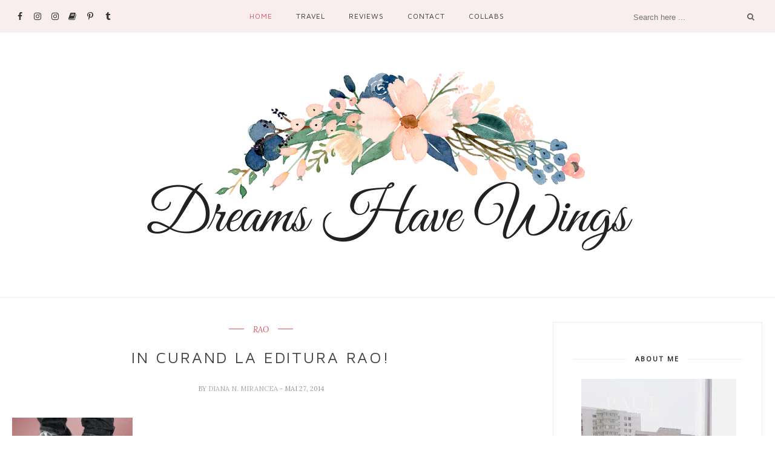

--- FILE ---
content_type: text/javascript; charset=UTF-8
request_url: https://dianamirancea.blogspot.com/feeds/posts/default/-/RAO?alt=json-in-script&callback=related_results_labels_thumbs&max-results=6
body_size: 9765
content:
// API callback
related_results_labels_thumbs({"version":"1.0","encoding":"UTF-8","feed":{"xmlns":"http://www.w3.org/2005/Atom","xmlns$openSearch":"http://a9.com/-/spec/opensearchrss/1.0/","xmlns$blogger":"http://schemas.google.com/blogger/2008","xmlns$georss":"http://www.georss.org/georss","xmlns$gd":"http://schemas.google.com/g/2005","xmlns$thr":"http://purl.org/syndication/thread/1.0","id":{"$t":"tag:blogger.com,1999:blog-4348720172100280489"},"updated":{"$t":"2025-10-01T09:53:55.548+03:00"},"category":[{"term":"Gossip"},{"term":"Recenzii"},{"term":"Trei"},{"term":"Book Tag"},{"term":"Nemira"},{"term":"LEDA"},{"term":"Epica"},{"term":"Music"},{"term":"What Do You Think About...?"},{"term":"Stilul Zilei"},{"term":"RAO"},{"term":"Concurs"},{"term":"ART"},{"term":"Top 5 Wednesday"},{"term":"Corint"},{"term":"Herg Benet"},{"term":"Litera"},{"term":"Arthur"},{"term":"In My Mailbox"},{"term":"Univers"},{"term":"Haihui"},{"term":"Then \u0026 Now"},{"term":"John Green"},{"term":"Lex Comics"},{"term":"Paladin"},{"term":"Weekly updates"},{"term":"All"},{"term":"Quotes"},{"term":"Polirom"},{"term":"Wrap Up"},{"term":"Different Covers"},{"term":"Humanitas"},{"term":"Book Series"},{"term":"Weekly bookish updates"},{"term":"HAC!BD"},{"term":"Jennifer L. Armentrout"},{"term":"Lavinia Călina"},{"term":"Supererou"},{"term":"EATComics"},{"term":"Hot On Top"},{"term":"Nemi"},{"term":"Quantum"},{"term":"Tritonic"},{"term":"James Patterson"},{"term":"Jennifer E. Smith"},{"term":"Jennifer Niven"},{"term":"Leda Edge"},{"term":"Cassandra Clare"},{"term":"Gaudeamus"},{"term":"Interview"},{"term":"Jenny Han"},{"term":"Rick Riordan"},{"term":"Veronica Roth"},{"term":"5 Things I love Saturday"},{"term":"Book \u0026 Movie"},{"term":"David Levithan"},{"term":"E. Lockhart"},{"term":"George R.R. Martin"},{"term":"Humanitas Fiction"},{"term":"Leigh Bardugo"},{"term":"Patrick Ness"},{"term":"Storia"},{"term":"TBR"},{"term":"Youngart"},{"term":"Bookfest"},{"term":"Brandon Sanderson"},{"term":"Chris Grabenstein"},{"term":"J. K. Rowling"},{"term":"Jojo Moyes"},{"term":"Meg Wolitzer"},{"term":"Michelle Hodkin"},{"term":"Neil Gaiman"},{"term":"Ransom Riggs"},{"term":"Ruta Sepetys"},{"term":"Stephanie Perkins"},{"term":"Ana Mănescu"},{"term":"Anna Todd"},{"term":"Bestseller"},{"term":"Booklet"},{"term":"Books Express"},{"term":"C. S. Lewis"},{"term":"Colleen Hoover"},{"term":"Cristina Boncea"},{"term":"Erin Hunter"},{"term":"Gayle Forman"},{"term":"Jandy Nelson"},{"term":"Kass Morgan"},{"term":"L. J. Smith"},{"term":"Librex"},{"term":"Polirom Junior"},{"term":"Simona Stoica"},{"term":"Zoe Sugg"},{"term":"Adina Speteanu"},{"term":"Agnes Martin-Lugand"},{"term":"Bohumil Hrabal"},{"term":"Corint Junior"},{"term":"Draft"},{"term":"First Look"},{"term":"Henrik Jonsson"},{"term":"Ingela Korsell"},{"term":"Jasinda Wilder"},{"term":"Laura Nureldin"},{"term":"Lauren Oliver"},{"term":"Libris"},{"term":"Lois Lowry"},{"term":"M. J. Arlidge"},{"term":"Maria Dahvana Headley"},{"term":"Matt Haig"},{"term":"Morgan Matson"},{"term":"Orson Scott Card"},{"term":"Paralela 45"},{"term":"Q\u0026A"},{"term":"Rick Yancey"},{"term":"S. J. Watson"},{"term":"Stephen King"},{"term":"Suzanne Collins"},{"term":"Åsa Larsson"},{"term":"Agatha Christie"},{"term":"Ally Carter"},{"term":"Ana Săndulescu"},{"term":"Anca Zaharia"},{"term":"Anna Carey"},{"term":"Anne B. Ragde"},{"term":"Cecelia Ahern"},{"term":"Clarice Lispector"},{"term":"Cover Battle"},{"term":"Diana Gabaldon"},{"term":"E. K. Johnston"},{"term":"Estelle Laure"},{"term":"Holly Black"},{"term":"J. Lynn"},{"term":"James Dasher"},{"term":"Jeff Kinney"},{"term":"Jill Tomlinson"},{"term":"Josephine Angelini"},{"term":"K. A. Tucker"},{"term":"Katie McGarry"},{"term":"Kendare Blake"},{"term":"Keri Smith"},{"term":"Kilipirim"},{"term":"Kody Keplinger"},{"term":"Lauren Myracle"},{"term":"Lee Child"},{"term":"Lev Grossman"},{"term":"Marie Lu"},{"term":"N. K. Jemisin"},{"term":"Naomi Novik"},{"term":"Paulo Coelho"},{"term":"Penelope Douglas"},{"term":"Rachel Cohn"},{"term":"Ray Bradbury"},{"term":"Rodica Ojog-Brașoveanu"},{"term":"Sally Green"},{"term":"Sarah J. Maas"},{"term":"Scott Westerfeld"},{"term":"Shel Silverstein"},{"term":"Siobhan Dowd"},{"term":"Stephen Chbosky"},{"term":"Tahereh Mafi"},{"term":"Terry Pratchett"},{"term":"Truman Capote"},{"term":"AVI"},{"term":"Adam Silvera"},{"term":"Adina Popescu"},{"term":"Alberto Mussa"},{"term":"Alessandro Baricco"},{"term":"Alexandr Soljenițîn"},{"term":"Alina Bronsky"},{"term":"Andrezej Sapkowski"},{"term":"Andy Weir"},{"term":"Benjamin Black"},{"term":"Bernard Werber"},{"term":"Blake Crouch"},{"term":"Bobbie Peers"},{"term":"C. C. Hunter"},{"term":"Caitlín R. Kiernan"},{"term":"Cath Crowley"},{"term":"Celestium"},{"term":"Charlie Lovett"},{"term":"Chris Riddell"},{"term":"Christa Wolf"},{"term":"Col. Chris Hadfield"},{"term":"Cornelia Funke"},{"term":"Cristina Nemerovschi"},{"term":"Crux"},{"term":"David Lagercrantz"},{"term":"Debra Driza"},{"term":"E. L. Doctorow"},{"term":"E. L. James"},{"term":"Emmanuel Kattan"},{"term":"Erika Johansen"},{"term":"Flavius Ardelean"},{"term":"Gabriel Osmonde"},{"term":"Gareth P. Jones"},{"term":"Georgiana Sandu"},{"term":"Gillian Flynn"},{"term":"Hakan Bıçakçı"},{"term":"Hannu Rajaniemi"},{"term":"Harper Lee"},{"term":"Isabel Allende"},{"term":"James Frey"},{"term":"Jasmine Warga"},{"term":"Jeanne Ryan"},{"term":"Jenna Evans Welch"},{"term":"Jennifer Brown"},{"term":"Jesse Andrews"},{"term":"Joe Abercrombie"},{"term":"Johanna Basford"},{"term":"John Grisham"},{"term":"Julio Cortázar"},{"term":"Keira Cass"},{"term":"Ken Follett"},{"term":"Kim Harrison"},{"term":"Laini Taylor"},{"term":"Lauren Kate"},{"term":"Lisa Genova"},{"term":"Liz Czukas"},{"term":"Lydia Davis"},{"term":"Marc Levy"},{"term":"Mark Haddon"},{"term":"Martin Cruz Smith"},{"term":"Mary Elizabeth Summer"},{"term":"Maryse Wolinski"},{"term":"Melissa De La Cruz"},{"term":"Nicholas Sparks"},{"term":"Patrick Modiano"},{"term":"Paul Auster"},{"term":"Paul Féval"},{"term":"Peter V. Brett"},{"term":"Pierce Brown"},{"term":"Rainbow Rowell"},{"term":"Renée Ahdieh"},{"term":"Richelle Mead"},{"term":"Roald Dahl"},{"term":"Salla Simukka"},{"term":"Samantha Young"},{"term":"Sarah Dassen"},{"term":"Sarah Mlynowski"},{"term":"Simone Elkeles"},{"term":"Stanisław Lem"},{"term":"Steve Hockensmith"},{"term":"Susan Ee"},{"term":"Tennessee Williams"},{"term":"Tommy Wallach"},{"term":"Vernor Vinge"},{"term":"Victoria Aveyard"},{"term":"„Science Bob“ Pflugfelder"},{"term":"A. J. Kazinski"},{"term":"A. M. Homes"},{"term":"A. Scott Berg"},{"term":"Adam Gidwitz"},{"term":"Adi Rule"},{"term":"Adina Rosetti"},{"term":"Akira Yoshimura"},{"term":"Alane Adams"},{"term":"Alastair Reynolds"},{"term":"Alberto Manguel"},{"term":"Alex Berindei"},{"term":"Alexandra Bracken"},{"term":"Alexandra Braken"},{"term":"Alexandru Voicescu"},{"term":"Ali Smith"},{"term":"Alice Walker"},{"term":"Amie Kaufman"},{"term":"Ana Barton"},{"term":"Ana Campoy"},{"term":"Ana-Maria Callimachi"},{"term":"Anaïs Nin"},{"term":"Anders De La Motte"},{"term":"Andrea De Carlo"},{"term":"Andreea Russo"},{"term":"Andrei Cioată"},{"term":"Andrei Ruse"},{"term":"Andrew Clements"},{"term":"Andrew Marr"},{"term":"Andrew Michael Hurley"},{"term":"Andreï Makine"},{"term":"Angela Corbet"},{"term":"Angela Slatter"},{"term":"Anna Váry"},{"term":"Anne Holt"},{"term":"Anthony Doerr"},{"term":"Antic ExLibris"},{"term":"Antoaneta Ralian"},{"term":"Antoinette Wornik"},{"term":"Anton Cehov"},{"term":"Antonio Lorente"},{"term":"Antonio Muñoz Molina"},{"term":"Archana Kumar"},{"term":"Arrow"},{"term":"Arthur C. Clarke"},{"term":"Aslî Eke"},{"term":"Ayelet Gundar-Goshen"},{"term":"Bear Grylls"},{"term":"Beatrice Sparks"},{"term":"Ben Davis"},{"term":"Ben H. Winters"},{"term":"Beverly Cleary"},{"term":"Bill O'Reilly"},{"term":"Booklet Fiction"},{"term":"Bookstagram"},{"term":"Boris Vian"},{"term":"Brian Hodge"},{"term":"Brigitte Weninger"},{"term":"Brittainy C. Cherry"},{"term":"Brittany Geragotelis"},{"term":"Cameron Jace"},{"term":"Camilla Läckberg"},{"term":"Care Santos"},{"term":"Carla Guelfenbein"},{"term":"Caryl Férey"},{"term":"Cassandra Jean"},{"term":"Cathy Cassidy"},{"term":"Cati Giurgiu"},{"term":"Cees Nooteboom"},{"term":"Celeste Ng"},{"term":"Chris Mould"},{"term":"Chris Pavone"},{"term":"Christian Jacq"},{"term":"Christina Baker Kline"},{"term":"Christopher Isherwood"},{"term":"Claire Contreras"},{"term":"Clare Mackintosh"},{"term":"Colin Dexter"},{"term":"Colum McCann"},{"term":"Conn Iggulden"},{"term":"Constantin Gane"},{"term":"Corina Ozon"},{"term":"Cormac James"},{"term":"Cristina Caboni"},{"term":"Cristina Chiperi"},{"term":"Cristina Oțel"},{"term":"Crystal Chan"},{"term":"Curtea Veche"},{"term":"Cărturești"},{"term":"Dan Simmons"},{"term":"Dan Smith"},{"term":"Daniel Botea"},{"term":"Daniel H. Wilson"},{"term":"Daniel Keyes"},{"term":"Danielle Steel"},{"term":"Dario Fo"},{"term":"Darren Shan"},{"term":"David Arnold"},{"term":"David Ebershoff"},{"term":"David Roberts"},{"term":"Dawn O'Porter"},{"term":"Deborah Harkness"},{"term":"Dennis Etchinson"},{"term":"Dennis Lehane"},{"term":"Dezső Kosztolányi"},{"term":"Diana Andreea Ilie"},{"term":"Diana Sorescu"},{"term":"Diane Brasseur"},{"term":"Didier Desbrugères"},{"term":"Donna Leon"},{"term":"Dr. Melisa Holmes"},{"term":"Dr. Seuss"},{"term":"Dr. Trish Hutchinson"},{"term":"Dumitru Crudu"},{"term":"Dupuis"},{"term":"Dylan Scott"},{"term":"Dănuț Ungureanu"},{"term":"E. B. White"},{"term":"EECC"},{"term":"Ed Kramer"},{"term":"Ed Masessa"},{"term":"Eduardo Caballero"},{"term":"Egmont"},{"term":"Eleanor Catton"},{"term":"Elin Hilderbrand"},{"term":"Elio M. García Jr."},{"term":"Elisabeth B. Leyson"},{"term":"Elizabeth George Speare"},{"term":"Elizabeth Goudge"},{"term":"Elizabeth Hand"},{"term":"Elizabeth Strout"},{"term":"Elizabeth Wein"},{"term":"Elly Hees"},{"term":"Emily Raymond"},{"term":"Emily Shaffer"},{"term":"Emma Chichester Clark"},{"term":"Emma Healey"},{"term":"Emma Straub"},{"term":"Emmanuel Carrère"},{"term":"Enrique Vila-Matas"},{"term":"Erik Valeur"},{"term":"Ernest Cline"},{"term":"Ernst H. Gombrich"},{"term":"Esteban Martín"},{"term":"Estelle Maskame"},{"term":"Esther Earl"},{"term":"Eve Tharlet"},{"term":"Evelyn Skye"},{"term":"F. M. Dostoievski"},{"term":"F. Scott Fitzgerald"},{"term":"Fabio Geda"},{"term":"Felix Aderca"},{"term":"Final Frontier"},{"term":"Fiona Barton"},{"term":"Florence Atwater"},{"term":"Frances Fyfield"},{"term":"Francesca Lia Block"},{"term":"Francesca Simon"},{"term":"Frank McCourt"},{"term":"François Emmanuel"},{"term":"Frauke Scheunemann"},{"term":"Frații Grimm"},{"term":"G. Willow Wilson"},{"term":"Gabriel Gafița"},{"term":"Gama"},{"term":"Gardner Dozois"},{"term":"Garth Stein"},{"term":"Gellu Naum"},{"term":"George Anania"},{"term":"George Banu"},{"term":"George Cristian Maior"},{"term":"George Orwell"},{"term":"Georges Eekhoud"},{"term":"Georgina Howell"},{"term":"Gertrude Bell"},{"term":"Gonçalo M. Tavares"},{"term":"Gosspi"},{"term":"Gwyneth Rees"},{"term":"Han Kang"},{"term":"Hans de Beer"},{"term":"Harper"},{"term":"HarperCollins"},{"term":"Helen Azar"},{"term":"Hodder \u0026 Stoughton"},{"term":"Holly Smale"},{"term":"Horacio Quiroga"},{"term":"Horea Porumb"},{"term":"Hugh Howey"},{"term":"Huntley Fitzpatrick"},{"term":"Iain M. Banks"},{"term":"Igor Bergler"},{"term":"Imogen Howson"},{"term":"Ioana Duda"},{"term":"Ioana Dumitrăchescu"},{"term":"Ioana Nicolaie"},{"term":"Ion Creangă"},{"term":"Irène Némirovsky"},{"term":"Isaac Asimov"},{"term":"Isabel Camblor"},{"term":"Ismail Kadare"},{"term":"Italo Calvino"},{"term":"J. A. Redmerski"},{"term":"J. D. Horn"},{"term":"J. P. Donleavy"},{"term":"Jack Thorne"},{"term":"Jacob grey"},{"term":"Jacqueline Susann"},{"term":"Jacques Chessex"},{"term":"Jacques Săndulescu"},{"term":"James Carr"},{"term":"James Corey"},{"term":"James Franco"},{"term":"James Lee Burke"},{"term":"James M. Cain"},{"term":"Jamie McGuire"},{"term":"Jan Guillou"},{"term":"Jane Austen"},{"term":"Jaroslav Hašek"},{"term":"Jason Mott"},{"term":"Javier Sierra"},{"term":"Jean des Cars"},{"term":"Jean-Jacques Sempé"},{"term":"Jeff Brown"},{"term":"Jeff Lindsay"},{"term":"Jeffrey Eugenides"},{"term":"Jennifer Kaufman"},{"term":"Jerry Spinelli"},{"term":"Jessica Gruner"},{"term":"Jessica Knoll"},{"term":"Jessica Levine"},{"term":"Jessica Sorensen"},{"term":"Jhumpa Lahiri"},{"term":"Jill Alexander Essbaum"},{"term":"Jill Dembowski"},{"term":"Jill Hathaway"},{"term":"Jim Crace"},{"term":"Jim Fergus"},{"term":"Jo Nesbø"},{"term":"Joakim Zander"},{"term":"Joan D. Vinge"},{"term":"Jody Lynn Anderson"},{"term":"Joe Haldeman"},{"term":"John Ajvide Lindquist"},{"term":"John Grogan"},{"term":"John Scalzi"},{"term":"John Tiffany"},{"term":"John Wray"},{"term":"Jon Ronson"},{"term":"Jonas Jonasson"},{"term":"Jonathan Dee"},{"term":"Jonathan Stroud"},{"term":"Joseph Delaney"},{"term":"Joyce Carol Oates"},{"term":"Joël Dicker"},{"term":"Judy Blume"},{"term":"Jules Miller"},{"term":"Julia Crane"},{"term":"Julian Barnes"},{"term":"Juliette Sobanet"},{"term":"Kami Garcia"},{"term":"Karen Cushman"},{"term":"Karen Mack"},{"term":"Karl Ove Knausgård"},{"term":"Kat Menschik"},{"term":"Kate Atkinson"},{"term":"Kate DiCamillo"},{"term":"Kate Morton"},{"term":"Katherine Applegate"},{"term":"Kathleen Glasgow"},{"term":"Kathleen Tessaro"},{"term":"Kathryn Erskine"},{"term":"Katie Cotugno"},{"term":"Kelley Armstrong"},{"term":"Kelly Link"},{"term":"Kelly Moore"},{"term":"Kenichi Yamamoto"},{"term":"Kenneth Oppel"},{"term":"Kevin Henkes"},{"term":"Kevin Sands"},{"term":"Kiera Cass"},{"term":"Kiersten White"},{"term":"Kim Stanley Robinson"},{"term":"Kimberly Brubaker Bradley"},{"term":"Kristin Cashore"},{"term":"Kristin Hannah"},{"term":"Kristina Ohlsson"},{"term":"Kurt Vonnegut"},{"term":"L. A. Weatherly"},{"term":"L. Pichon"},{"term":"L. S. Hilton"},{"term":"L.S. Murphy"},{"term":"Lacole Kinter"},{"term":"Larkin Reed"},{"term":"Laura Albulescu"},{"term":"Laura Hillenbrand"},{"term":"Laura Marx Fitzgerald"},{"term":"Lauren Frankel"},{"term":"Lauren Tarshis"},{"term":"Leon Leyson"},{"term":"Leslye Walton"},{"term":"Lev Tolstoi"},{"term":"Lewis Carroll"},{"term":"Liane Moriarty"},{"term":"Licia Troisi"},{"term":"Lider"},{"term":"Liked that? Try this!"},{"term":"Lina Moacă"},{"term":"Linda Antonsson"},{"term":"Lira"},{"term":"Lisa Hänsch"},{"term":"Lisa Papademetriou"},{"term":"Lisa Tuttle"},{"term":"Liviu Radu"},{"term":"Lola Lafon"},{"term":"Lora Byrne"},{"term":"Lori Earl"},{"term":"Louise Rennison"},{"term":"Luca Di Fulvio"},{"term":"Lucy Keating"},{"term":"Lynda Mullaly Hunt"},{"term":"Lídia Jorge"},{"term":"M. Anjelais"},{"term":"M. Marshall Smith"},{"term":"M. R. carey"},{"term":"Madeleine L'Engle"},{"term":"Madison Daniel"},{"term":"Magda Szabó"},{"term":"Maggie Lehrman"},{"term":"Maggie Mitchell"},{"term":"Mai Jia"},{"term":"Malcolm Bradbury"},{"term":"Marcel Proust"},{"term":"Marco Magnone"},{"term":"Marcus Clarke"},{"term":"Margaret Atwood"},{"term":"Margaret Stohl"},{"term":"Maria Turtschaninoff"},{"term":"Marian Truță"},{"term":"Marie NDiaye"},{"term":"Marie Rutkoski"},{"term":"Marie-Jeanne Urech"},{"term":"Marilyn j. Harran"},{"term":"Marin sorescu"},{"term":"Marina Neagu"},{"term":"Marissa Meyer"},{"term":"Mark Bourrie"},{"term":"Mark Twain"},{"term":"Markus Zusak"},{"term":"Marlon James"},{"term":"Martin Dugard"},{"term":"Mary Shelley"},{"term":"Marysa Navarro"},{"term":"María Jesús Lorente"},{"term":"Mathieu Reynès"},{"term":"Matt de la Pena"},{"term":"Maureen Johnson"},{"term":"Maureen Lindley"},{"term":"Maya Van Wagenen"},{"term":"Meagan Spooner"},{"term":"Meg Medina"},{"term":"Megan Crewe"},{"term":"Meir Shalev"},{"term":"Meteor"},{"term":"Michael A. Stackpole"},{"term":"Michael Connelly"},{"term":"Michael Kumpfmüller"},{"term":"Michael Pitre"},{"term":"Michael Viewegh"},{"term":"Mihaela Strenc"},{"term":"Mihail Şolohov"},{"term":"Mihail Șolohov"},{"term":"Mihnea Urs"},{"term":"Mike Lowery"},{"term":"Milorad Pavić"},{"term":"Mitchell Zuckoff"},{"term":"Myra McEntire"},{"term":"Natalie Babbitt"},{"term":"National Geographic"},{"term":"Neal Asher"},{"term":"Ned Vizzini"},{"term":"Nely Cab"},{"term":"Nicholas Fraser"},{"term":"Nick Hornby"},{"term":"Nicole Baart"},{"term":"Nicole C. Vosseler"},{"term":"Nicole Kornher-Stace"},{"term":"Nils Johnson-Shelton"},{"term":"Noah Hawley"},{"term":"Okian"},{"term":"Ovidiu Eftimie"},{"term":"Pandora M"},{"term":"Pascale Casanova"},{"term":"Patrick Suskind"},{"term":"Patrícia Melo"},{"term":"Patrícia Melo"},{"term":"Paul Hawkins"},{"term":"Paul Kalanithi"},{"term":"Paul Levine"},{"term":"Pedro Arturo Aguirre"},{"term":"Penguin"},{"term":"Per Petterson"},{"term":"Peter Crowther"},{"term":"Peter F. Hamilton"},{"term":"Peter Høeg"},{"term":"Peter Swanson"},{"term":"Petre Ispirescu"},{"term":"Petrick Ness"},{"term":"Petronela Rotar"},{"term":"Philippa Gregory"},{"term":"Philippa Pearce"},{"term":"Phillippe Sollers"},{"term":"Phyllis Reynolds Naylor"},{"term":"R. J. Palacio"},{"term":"R. J. Palagio"},{"term":"R. L. Stine"},{"term":"Rachel Caine"},{"term":"Rachel Curtis"},{"term":"Radu Găvan"},{"term":"Raluca Andreea Chiper"},{"term":"Raluca Butnariu"},{"term":"Ramsey Campbell"},{"term":"Rani Manicka"},{"term":"Raymond Chandler"},{"term":"Rebecca Serle"},{"term":"Red Goblin"},{"term":"Reggie Oliver"},{"term":"René Goscinny"},{"term":"Ricardo Güiraldes"},{"term":"Richard Atwater"},{"term":"Richard Ch. Matheson"},{"term":"Richard Stark"},{"term":"Richard Yates"},{"term":"Rob Reger"},{"term":"Robert E. Howard"},{"term":"Robert Galbraith"},{"term":"Robert Shearman"},{"term":"Roberto Arlt"},{"term":"Roberto Saviano"},{"term":"Robin Hobb"},{"term":"Robyn Schneider"},{"term":"Robyn Young"},{"term":"Rodman Philbrick"},{"term":"Roger-Henri Guerrand"},{"term":"Roman Kacew"},{"term":"Rudolf Suţu"},{"term":"Ruth Rendell"},{"term":"Ruth Ware"},{"term":"S. E. Hinton"},{"term":"Sabaa Tahir"},{"term":"Sally Gardner"},{"term":"Sam Munson"},{"term":"San Simmons"},{"term":"Sandra Coroian"},{"term":"Sara Shepard"},{"term":"Sarah Cohen-Scali"},{"term":"Sarah Lark"},{"term":"Sarah Rayner"},{"term":"Scholaristic"},{"term":"Sebastian Oacheș"},{"term":"Seth Grahame-Smith"},{"term":"Shaun Tan"},{"term":"Sheila Fitzpatrick"},{"term":"Sibéal Pounder"},{"term":"Silvina Ocampo"},{"term":"Simon and Schuster"},{"term":"Spark Press"},{"term":"Stefano Benni"},{"term":"Stephanie Garber"},{"term":"Stephen Baxter"},{"term":"Stephen Jones"},{"term":"Stephenie Meyer"},{"term":"Steven Erikson"},{"term":"Steven Pressfield"},{"term":"Sun-Mi Hwang"},{"term":"Susan Dennard"},{"term":"Sylvain Reynard"},{"term":"T. R. Richmond"},{"term":"Tamara Ireland Stone"},{"term":"Tammara Webber"},{"term":"Tania Unsworth"},{"term":"Tatiana De Rosnay"},{"term":"Taylor Stevens"},{"term":"Teodora Matei"},{"term":"Teresa Solana"},{"term":"Teri Terry"},{"term":"Theo Anghel"},{"term":"Thilo Wydra"},{"term":"Thomas Bernhard"},{"term":"Thomas Mann"},{"term":"Tibor Rode"},{"term":"Timothée De Fombelle"},{"term":"Tina Seskis"},{"term":"Tips \u0026 Tricks"},{"term":"Tom Angleberger"},{"term":"Tom Clancy"},{"term":"Tom Egeland"},{"term":"Tom Michell"},{"term":"Tom Rachman"},{"term":"Tom Rob Smith"},{"term":"Toni Morrison"},{"term":"Tony Hillerman"},{"term":"Torben Kuhlmann"},{"term":"Tosca Menten"},{"term":"Tove Jansson"},{"term":"Tucker Reed"},{"term":"Ulrike Rylance"},{"term":"Unboxing"},{"term":"Univers Enciclopedic"},{"term":"Ursula K. LeGuin"},{"term":"Vi Keeland"},{"term":"Vicki Myron"},{"term":"Vincent Van Gogh"},{"term":"Vitali Cipileaga"},{"term":"Vlad Roman"},{"term":"Vladimir Nabokov"},{"term":"W. G. Sebald"},{"term":"Walter Moers"},{"term":"Wayne Earl"},{"term":"William Faulkner"},{"term":"William Steig"},{"term":"Yan Lianke"},{"term":"Yann Queffelec"},{"term":"Yasuko Thanh"},{"term":"Yasunari Kawabata"},{"term":"Yrsa Sigurðardóttir"},{"term":"james Dashner"},{"term":"Émile Ajar"},{"term":"Éric Chevillard"}],"title":{"type":"text","$t":"Dreams Have Wings"},"subtitle":{"type":"html","$t":""},"link":[{"rel":"http://schemas.google.com/g/2005#feed","type":"application/atom+xml","href":"https:\/\/dianamirancea.blogspot.com\/feeds\/posts\/default"},{"rel":"self","type":"application/atom+xml","href":"https:\/\/www.blogger.com\/feeds\/4348720172100280489\/posts\/default\/-\/RAO?alt=json-in-script\u0026max-results=6"},{"rel":"alternate","type":"text/html","href":"https:\/\/dianamirancea.blogspot.com\/search\/label\/RAO"},{"rel":"hub","href":"http://pubsubhubbub.appspot.com/"},{"rel":"next","type":"application/atom+xml","href":"https:\/\/www.blogger.com\/feeds\/4348720172100280489\/posts\/default\/-\/RAO\/-\/RAO?alt=json-in-script\u0026start-index=7\u0026max-results=6"}],"author":[{"name":{"$t":"Diana N. Mirancea"},"uri":{"$t":"http:\/\/www.blogger.com\/profile\/08441128411316316254"},"email":{"$t":"noreply@blogger.com"},"gd$image":{"rel":"http://schemas.google.com/g/2005#thumbnail","width":"32","height":"32","src":"\/\/blogger.googleusercontent.com\/img\/b\/R29vZ2xl\/AVvXsEhX9ZJfNsIvPSAhPeaw_MptlBQKL7MR6EBQ5O8VhZPN0aiECSMh98XP05THQll4y-R8OhyPVOzCicthAuh9MjCIx9WVPpp4EOBETc2iKt5tVHDHwo6vf0m9GyziBgx8FQg\/s220\/DSCF9662.png"}}],"generator":{"version":"7.00","uri":"http://www.blogger.com","$t":"Blogger"},"openSearch$totalResults":{"$t":"59"},"openSearch$startIndex":{"$t":"1"},"openSearch$itemsPerPage":{"$t":"6"},"entry":[{"id":{"$t":"tag:blogger.com,1999:blog-4348720172100280489.post-6122423118853815588"},"published":{"$t":"2017-03-16T15:36:00.001+02:00"},"updated":{"$t":"2017-03-16T15:38:42.405+02:00"},"category":[{"scheme":"http://www.blogger.com/atom/ns#","term":"Corint"},{"scheme":"http://www.blogger.com/atom/ns#","term":"Haihui"},{"scheme":"http://www.blogger.com/atom/ns#","term":"Kilipirim"},{"scheme":"http://www.blogger.com/atom/ns#","term":"Nemira"},{"scheme":"http://www.blogger.com/atom/ns#","term":"Polirom"},{"scheme":"http://www.blogger.com/atom/ns#","term":"RAO"},{"scheme":"http://www.blogger.com/atom/ns#","term":"Trei"}],"title":{"type":"text","$t":"Haihui: Kilipirim Martie 2017"},"content":{"type":"html","$t":"\u003Cdiv class=\"separator\" style=\"clear: both; text-align: center;\"\u003E\n\u003Ca href=\"https:\/\/blogger.googleusercontent.com\/img\/b\/R29vZ2xl\/AVvXsEgu-kFPmOiH7d0k8rcWCEsUvQzkB_e5HZXjcLRH9usfHLk4pw6oGdgvlkRmUMjflkWA1LQ2b_h-ZrZhcIA92-umvwJbLi8nhpuaEXoaCJhgno-UAn_oO0QWD83FB87LlN-x5DGZdJxpXkc\/s1600\/DSCF7855.JPG\" imageanchor=\"1\" style=\"margin-left: 1em; margin-right: 1em;\"\u003E\u003Cimg border=\"0\" height=\"640\" src=\"https:\/\/blogger.googleusercontent.com\/img\/b\/R29vZ2xl\/AVvXsEgu-kFPmOiH7d0k8rcWCEsUvQzkB_e5HZXjcLRH9usfHLk4pw6oGdgvlkRmUMjflkWA1LQ2b_h-ZrZhcIA92-umvwJbLi8nhpuaEXoaCJhgno-UAn_oO0QWD83FB87LlN-x5DGZdJxpXkc\/s640\/DSCF7855.JPG\" width=\"640\"\u003E\u003C\/a\u003E\u003C\/div\u003E\n\u003Cdiv class=\"separator\" style=\"clear: both; text-align: center;\"\u003E\n\u003Cbr\u003E\u003C\/div\u003E\n\u003Cdiv class=\"separator\" style=\"clear: both; text-align: justify;\"\u003E\n\u003Cspan style=\"font-family: \u0026quot;georgia\u0026quot; , \u0026quot;times new roman\u0026quot; , serif;\"\u003EȘiii uite așa am cheltuit toți banii pe care-i mai strânsesem și eu în ultima perioadă 😂\u003C\/span\u003E\u003C\/div\u003E\n\u003Cdiv class=\"separator\" style=\"clear: both; text-align: justify;\"\u003E\n\u003Cspan style=\"font-family: \u0026quot;georgia\u0026quot; , \u0026quot;times new roman\u0026quot; , serif;\"\u003E\u003Cbr\u003E\u003C\/span\u003E\u003C\/div\u003E\n\u003Cdiv class=\"separator\" style=\"clear: both; text-align: justify;\"\u003E\n\u003Cspan style=\"font-family: \u0026quot;georgia\u0026quot; , \u0026quot;times new roman\u0026quot; , serif;\"\u003E\u003C\/span\u003E\u003C\/div\u003E\n\u003Ca href=\"https:\/\/dianamirancea.blogspot.com\/2017\/03\/haihui-kilipirim-martie-2017.html#more\"\u003ECitește mai departe...\u003C\/a\u003E"},"link":[{"rel":"replies","type":"application/atom+xml","href":"https:\/\/dianamirancea.blogspot.com\/feeds\/6122423118853815588\/comments\/default","title":"Postare comentarii"},{"rel":"replies","type":"text/html","href":"https:\/\/dianamirancea.blogspot.com\/2017\/03\/haihui-kilipirim-martie-2017.html#comment-form","title":"8 comentarii"},{"rel":"edit","type":"application/atom+xml","href":"https:\/\/www.blogger.com\/feeds\/4348720172100280489\/posts\/default\/6122423118853815588"},{"rel":"self","type":"application/atom+xml","href":"https:\/\/www.blogger.com\/feeds\/4348720172100280489\/posts\/default\/6122423118853815588"},{"rel":"alternate","type":"text/html","href":"https:\/\/dianamirancea.blogspot.com\/2017\/03\/haihui-kilipirim-martie-2017.html","title":"Haihui: Kilipirim Martie 2017"}],"author":[{"name":{"$t":"Diana N. Mirancea"},"uri":{"$t":"http:\/\/www.blogger.com\/profile\/08441128411316316254"},"email":{"$t":"noreply@blogger.com"},"gd$image":{"rel":"http://schemas.google.com/g/2005#thumbnail","width":"32","height":"32","src":"\/\/blogger.googleusercontent.com\/img\/b\/R29vZ2xl\/AVvXsEhX9ZJfNsIvPSAhPeaw_MptlBQKL7MR6EBQ5O8VhZPN0aiECSMh98XP05THQll4y-R8OhyPVOzCicthAuh9MjCIx9WVPpp4EOBETc2iKt5tVHDHwo6vf0m9GyziBgx8FQg\/s220\/DSCF9662.png"}}],"media$thumbnail":{"xmlns$media":"http://search.yahoo.com/mrss/","url":"https:\/\/blogger.googleusercontent.com\/img\/b\/R29vZ2xl\/AVvXsEgu-kFPmOiH7d0k8rcWCEsUvQzkB_e5HZXjcLRH9usfHLk4pw6oGdgvlkRmUMjflkWA1LQ2b_h-ZrZhcIA92-umvwJbLi8nhpuaEXoaCJhgno-UAn_oO0QWD83FB87LlN-x5DGZdJxpXkc\/s72-c\/DSCF7855.JPG","height":"72","width":"72"},"thr$total":{"$t":"8"}},{"id":{"$t":"tag:blogger.com,1999:blog-4348720172100280489.post-536555221749394868"},"published":{"$t":"2017-03-05T16:53:00.001+02:00"},"updated":{"$t":"2017-03-05T16:53:53.344+02:00"},"category":[{"scheme":"http://www.blogger.com/atom/ns#","term":"ART"},{"scheme":"http://www.blogger.com/atom/ns#","term":"Arthur"},{"scheme":"http://www.blogger.com/atom/ns#","term":"Corint"},{"scheme":"http://www.blogger.com/atom/ns#","term":"Herg Benet"},{"scheme":"http://www.blogger.com/atom/ns#","term":"Leda Edge"},{"scheme":"http://www.blogger.com/atom/ns#","term":"Litera"},{"scheme":"http://www.blogger.com/atom/ns#","term":"Polirom"},{"scheme":"http://www.blogger.com/atom/ns#","term":"RAO"},{"scheme":"http://www.blogger.com/atom/ns#","term":"Trei"},{"scheme":"http://www.blogger.com/atom/ns#","term":"Weekly bookish updates"}],"title":{"type":"text","$t":"Weekly bookish updates #11"},"content":{"type":"html","$t":"\u003Cdiv class=\"separator\" style=\"clear: both; text-align: center;\"\u003E\n\u003Cimg height=\"360\" src=\"https:\/\/blogger.googleusercontent.com\/img\/b\/R29vZ2xl\/AVvXsEiCxMc9hVVFmIgLkQ-mIX3ELmyiX-U26o4sJ_KkbPAJ4PhEbZprmFgPwdat6382RBG0NZJJypFnibrFDbYdwTQdirWDixwaU7O7r7iC51bYIPX-yrAmaxGQk2MnApBoDAtkP3mWnRErQfI\/s640\/Weekly+bookish+updates.png\" width=\"640\"\u003E\u003C\/div\u003E\n\u003Cdiv class=\"separator\" style=\"clear: both; text-align: center;\"\u003E\n\u003Cbr\u003E\u003C\/div\u003E\n\u003Cdiv class=\"separator\" style=\"clear: both; text-align: center;\"\u003E\n\u003C\/div\u003E\n\u003Ca href=\"https:\/\/dianamirancea.blogspot.com\/2017\/03\/weekly-bookish-updates-11.html#more\"\u003ECitește mai departe...\u003C\/a\u003E"},"link":[{"rel":"replies","type":"application/atom+xml","href":"https:\/\/dianamirancea.blogspot.com\/feeds\/536555221749394868\/comments\/default","title":"Postare comentarii"},{"rel":"replies","type":"text/html","href":"https:\/\/dianamirancea.blogspot.com\/2017\/03\/weekly-bookish-updates-11.html#comment-form","title":"2 comentarii"},{"rel":"edit","type":"application/atom+xml","href":"https:\/\/www.blogger.com\/feeds\/4348720172100280489\/posts\/default\/536555221749394868"},{"rel":"self","type":"application/atom+xml","href":"https:\/\/www.blogger.com\/feeds\/4348720172100280489\/posts\/default\/536555221749394868"},{"rel":"alternate","type":"text/html","href":"https:\/\/dianamirancea.blogspot.com\/2017\/03\/weekly-bookish-updates-11.html","title":"Weekly bookish updates #11"}],"author":[{"name":{"$t":"Diana N. Mirancea"},"uri":{"$t":"http:\/\/www.blogger.com\/profile\/08441128411316316254"},"email":{"$t":"noreply@blogger.com"},"gd$image":{"rel":"http://schemas.google.com/g/2005#thumbnail","width":"32","height":"32","src":"\/\/blogger.googleusercontent.com\/img\/b\/R29vZ2xl\/AVvXsEhX9ZJfNsIvPSAhPeaw_MptlBQKL7MR6EBQ5O8VhZPN0aiECSMh98XP05THQll4y-R8OhyPVOzCicthAuh9MjCIx9WVPpp4EOBETc2iKt5tVHDHwo6vf0m9GyziBgx8FQg\/s220\/DSCF9662.png"}}],"media$thumbnail":{"xmlns$media":"http://search.yahoo.com/mrss/","url":"https:\/\/blogger.googleusercontent.com\/img\/b\/R29vZ2xl\/AVvXsEiCxMc9hVVFmIgLkQ-mIX3ELmyiX-U26o4sJ_KkbPAJ4PhEbZprmFgPwdat6382RBG0NZJJypFnibrFDbYdwTQdirWDixwaU7O7r7iC51bYIPX-yrAmaxGQk2MnApBoDAtkP3mWnRErQfI\/s72-c\/Weekly+bookish+updates.png","height":"72","width":"72"},"thr$total":{"$t":"2"}},{"id":{"$t":"tag:blogger.com,1999:blog-4348720172100280489.post-6855714651763458722"},"published":{"$t":"2017-02-26T16:18:00.001+02:00"},"updated":{"$t":"2017-02-26T16:18:37.669+02:00"},"category":[{"scheme":"http://www.blogger.com/atom/ns#","term":"All"},{"scheme":"http://www.blogger.com/atom/ns#","term":"ART"},{"scheme":"http://www.blogger.com/atom/ns#","term":"Arthur"},{"scheme":"http://www.blogger.com/atom/ns#","term":"HAC!BD"},{"scheme":"http://www.blogger.com/atom/ns#","term":"Herg Benet"},{"scheme":"http://www.blogger.com/atom/ns#","term":"Humanitas Fiction"},{"scheme":"http://www.blogger.com/atom/ns#","term":"Librex"},{"scheme":"http://www.blogger.com/atom/ns#","term":"Litera"},{"scheme":"http://www.blogger.com/atom/ns#","term":"Nemi"},{"scheme":"http://www.blogger.com/atom/ns#","term":"Nemira"},{"scheme":"http://www.blogger.com/atom/ns#","term":"Polirom"},{"scheme":"http://www.blogger.com/atom/ns#","term":"Quantum"},{"scheme":"http://www.blogger.com/atom/ns#","term":"RAO"},{"scheme":"http://www.blogger.com/atom/ns#","term":"Storia"},{"scheme":"http://www.blogger.com/atom/ns#","term":"Supererou"},{"scheme":"http://www.blogger.com/atom/ns#","term":"Trei"},{"scheme":"http://www.blogger.com/atom/ns#","term":"Weekly bookish updates"},{"scheme":"http://www.blogger.com/atom/ns#","term":"Youngart"}],"title":{"type":"text","$t":"Weekly bookish updates #10"},"content":{"type":"html","$t":"\u003Cdiv class=\"separator\" style=\"clear: both; text-align: center;\"\u003E\n\u003Ca href=\"https:\/\/blogger.googleusercontent.com\/img\/b\/R29vZ2xl\/AVvXsEiCxMc9hVVFmIgLkQ-mIX3ELmyiX-U26o4sJ_KkbPAJ4PhEbZprmFgPwdat6382RBG0NZJJypFnibrFDbYdwTQdirWDixwaU7O7r7iC51bYIPX-yrAmaxGQk2MnApBoDAtkP3mWnRErQfI\/s1600\/Weekly+bookish+updates.png\" imageanchor=\"1\" style=\"margin-left: 1em; margin-right: 1em;\"\u003E\u003Cspan style=\"font-family: Georgia, Times New Roman, serif;\"\u003E\u003Cimg border=\"0\" height=\"360\" src=\"https:\/\/blogger.googleusercontent.com\/img\/b\/R29vZ2xl\/AVvXsEiCxMc9hVVFmIgLkQ-mIX3ELmyiX-U26o4sJ_KkbPAJ4PhEbZprmFgPwdat6382RBG0NZJJypFnibrFDbYdwTQdirWDixwaU7O7r7iC51bYIPX-yrAmaxGQk2MnApBoDAtkP3mWnRErQfI\/s640\/Weekly+bookish+updates.png\" width=\"640\"\u003E\u003C\/span\u003E\u003C\/a\u003E\u003C\/div\u003E\n\u003Cdiv class=\"separator\" style=\"clear: both; text-align: center;\"\u003E\n\u003Cspan style=\"font-family: Georgia, Times New Roman, serif;\"\u003E\u003Cbr\u003E\u003C\/span\u003E\u003C\/div\u003E\n\u003Cdiv class=\"separator\" style=\"clear: both; text-align: center;\"\u003E\n\u003Cspan style=\"font-family: Georgia, Times New Roman, serif;\"\u003E\u003C\/span\u003E\u003C\/div\u003E\n\u003Ca href=\"https:\/\/dianamirancea.blogspot.com\/2017\/02\/weekly-bookish-updates-10.html#more\"\u003ECitește mai departe...\u003C\/a\u003E"},"link":[{"rel":"replies","type":"application/atom+xml","href":"https:\/\/dianamirancea.blogspot.com\/feeds\/6855714651763458722\/comments\/default","title":"Postare comentarii"},{"rel":"replies","type":"text/html","href":"https:\/\/dianamirancea.blogspot.com\/2017\/02\/weekly-bookish-updates-10.html#comment-form","title":"0 comentarii"},{"rel":"edit","type":"application/atom+xml","href":"https:\/\/www.blogger.com\/feeds\/4348720172100280489\/posts\/default\/6855714651763458722"},{"rel":"self","type":"application/atom+xml","href":"https:\/\/www.blogger.com\/feeds\/4348720172100280489\/posts\/default\/6855714651763458722"},{"rel":"alternate","type":"text/html","href":"https:\/\/dianamirancea.blogspot.com\/2017\/02\/weekly-bookish-updates-10.html","title":"Weekly bookish updates #10"}],"author":[{"name":{"$t":"Diana N. Mirancea"},"uri":{"$t":"http:\/\/www.blogger.com\/profile\/08441128411316316254"},"email":{"$t":"noreply@blogger.com"},"gd$image":{"rel":"http://schemas.google.com/g/2005#thumbnail","width":"32","height":"32","src":"\/\/blogger.googleusercontent.com\/img\/b\/R29vZ2xl\/AVvXsEhX9ZJfNsIvPSAhPeaw_MptlBQKL7MR6EBQ5O8VhZPN0aiECSMh98XP05THQll4y-R8OhyPVOzCicthAuh9MjCIx9WVPpp4EOBETc2iKt5tVHDHwo6vf0m9GyziBgx8FQg\/s220\/DSCF9662.png"}}],"media$thumbnail":{"xmlns$media":"http://search.yahoo.com/mrss/","url":"https:\/\/blogger.googleusercontent.com\/img\/b\/R29vZ2xl\/AVvXsEiCxMc9hVVFmIgLkQ-mIX3ELmyiX-U26o4sJ_KkbPAJ4PhEbZprmFgPwdat6382RBG0NZJJypFnibrFDbYdwTQdirWDixwaU7O7r7iC51bYIPX-yrAmaxGQk2MnApBoDAtkP3mWnRErQfI\/s72-c\/Weekly+bookish+updates.png","height":"72","width":"72"},"thr$total":{"$t":"0"}},{"id":{"$t":"tag:blogger.com,1999:blog-4348720172100280489.post-8513803629851641603"},"published":{"$t":"2017-02-18T18:31:00.004+02:00"},"updated":{"$t":"2017-02-18T18:31:29.134+02:00"},"category":[{"scheme":"http://www.blogger.com/atom/ns#","term":"Cover Battle"},{"scheme":"http://www.blogger.com/atom/ns#","term":"RAO"},{"scheme":"http://www.blogger.com/atom/ns#","term":"Stephanie Garber"}],"title":{"type":"text","$t":"Cover Battle #1"},"content":{"type":"html","$t":"\u003Cdiv class=\"separator\" style=\"clear: both; text-align: center;\"\u003E\n\u003Ca href=\"https:\/\/blogger.googleusercontent.com\/img\/b\/R29vZ2xl\/AVvXsEiRmZ3tNgD636MVpohb0PBwXeaVC8qpa3knLu8sBGi45cqm0BzgYDEftwF4VOUNXJIBEoyEA94Lbb0lQu1TpmNMGWY08-95QnW9Rs8lI8s15Xn95qJb8Dv4rh1ILZokmaeP62K1ZtH4xI0\/s1600\/WIGGINS.jpg\" imageanchor=\"1\" style=\"margin-left: 1em; margin-right: 1em;\"\u003E\u003Cimg border=\"0\" height=\"360\" src=\"https:\/\/blogger.googleusercontent.com\/img\/b\/R29vZ2xl\/AVvXsEiRmZ3tNgD636MVpohb0PBwXeaVC8qpa3knLu8sBGi45cqm0BzgYDEftwF4VOUNXJIBEoyEA94Lbb0lQu1TpmNMGWY08-95QnW9Rs8lI8s15Xn95qJb8Dv4rh1ILZokmaeP62K1ZtH4xI0\/s640\/WIGGINS.jpg\" width=\"640\"\u003E\u003C\/a\u003E\u003C\/div\u003E\n\u003Cdiv style=\"text-align: center;\"\u003E\n\u003Cbr\u003E\u003C\/div\u003E\n\u003Cdiv style=\"text-align: justify;\"\u003E\n\u003Cspan style=\"font-family: Georgia, Times New Roman, serif;\"\u003ESunt singura care pune preț și pe copertă?\u003C\/span\u003E\u003C\/div\u003E\n\u003Cdiv style=\"text-align: justify;\"\u003E\n\u003Cspan style=\"font-family: Georgia, Times New Roman, serif;\"\u003E\u003Cbr\u003E\u003C\/span\u003E\u003C\/div\u003E\n\u003Cdiv style=\"text-align: justify;\"\u003E\n\u003Cspan style=\"font-family: Georgia, Times New Roman, serif;\"\u003E\u003C\/span\u003E\u003C\/div\u003E\n\u003Ca href=\"https:\/\/dianamirancea.blogspot.com\/2017\/02\/cover-battle-1.html#more\"\u003ECitește mai departe...\u003C\/a\u003E"},"link":[{"rel":"replies","type":"application/atom+xml","href":"https:\/\/dianamirancea.blogspot.com\/feeds\/8513803629851641603\/comments\/default","title":"Postare comentarii"},{"rel":"replies","type":"text/html","href":"https:\/\/dianamirancea.blogspot.com\/2017\/02\/cover-battle-1.html#comment-form","title":"8 comentarii"},{"rel":"edit","type":"application/atom+xml","href":"https:\/\/www.blogger.com\/feeds\/4348720172100280489\/posts\/default\/8513803629851641603"},{"rel":"self","type":"application/atom+xml","href":"https:\/\/www.blogger.com\/feeds\/4348720172100280489\/posts\/default\/8513803629851641603"},{"rel":"alternate","type":"text/html","href":"https:\/\/dianamirancea.blogspot.com\/2017\/02\/cover-battle-1.html","title":"Cover Battle #1"}],"author":[{"name":{"$t":"Diana N. Mirancea"},"uri":{"$t":"http:\/\/www.blogger.com\/profile\/08441128411316316254"},"email":{"$t":"noreply@blogger.com"},"gd$image":{"rel":"http://schemas.google.com/g/2005#thumbnail","width":"32","height":"32","src":"\/\/blogger.googleusercontent.com\/img\/b\/R29vZ2xl\/AVvXsEhX9ZJfNsIvPSAhPeaw_MptlBQKL7MR6EBQ5O8VhZPN0aiECSMh98XP05THQll4y-R8OhyPVOzCicthAuh9MjCIx9WVPpp4EOBETc2iKt5tVHDHwo6vf0m9GyziBgx8FQg\/s220\/DSCF9662.png"}}],"media$thumbnail":{"xmlns$media":"http://search.yahoo.com/mrss/","url":"https:\/\/blogger.googleusercontent.com\/img\/b\/R29vZ2xl\/AVvXsEiRmZ3tNgD636MVpohb0PBwXeaVC8qpa3knLu8sBGi45cqm0BzgYDEftwF4VOUNXJIBEoyEA94Lbb0lQu1TpmNMGWY08-95QnW9Rs8lI8s15Xn95qJb8Dv4rh1ILZokmaeP62K1ZtH4xI0\/s72-c\/WIGGINS.jpg","height":"72","width":"72"},"thr$total":{"$t":"8"}},{"id":{"$t":"tag:blogger.com,1999:blog-4348720172100280489.post-5568863656508983035"},"published":{"$t":"2017-01-31T17:56:00.002+02:00"},"updated":{"$t":"2017-01-31T17:56:40.908+02:00"},"category":[{"scheme":"http://www.blogger.com/atom/ns#","term":"ART"},{"scheme":"http://www.blogger.com/atom/ns#","term":"Bestseller"},{"scheme":"http://www.blogger.com/atom/ns#","term":"Epica"},{"scheme":"http://www.blogger.com/atom/ns#","term":"In My Mailbox"},{"scheme":"http://www.blogger.com/atom/ns#","term":"LEDA"},{"scheme":"http://www.blogger.com/atom/ns#","term":"Libris"},{"scheme":"http://www.blogger.com/atom/ns#","term":"National Geographic"},{"scheme":"http://www.blogger.com/atom/ns#","term":"RAO"},{"scheme":"http://www.blogger.com/atom/ns#","term":"Scholaristic"},{"scheme":"http://www.blogger.com/atom/ns#","term":"Youngart"}],"title":{"type":"text","$t":"In My Mailbox #31"},"content":{"type":"html","$t":"\u003Cdiv class=\"separator\" style=\"clear: both; text-align: center;\"\u003E\n\u003Ca href=\"https:\/\/blogger.googleusercontent.com\/img\/b\/R29vZ2xl\/AVvXsEihwCY81aj5L_IPOmvafj1NvQ76JGUgGFdTUGq6xiyhz-jsrB-xGUd7oyV7ql5STnZ8pkBKTTaS8J5yEKxo7GuaQJXNutlF60kQgefacOMxCbbZXaP45StyKXsGbqC8drEjJtC18JwbCUg\/s1600\/IN+MY+MAILBOX+%252331.png\" imageanchor=\"1\" style=\"margin-left: 1em; margin-right: 1em;\"\u003E\u003Cspan style=\"font-family: Georgia, Times New Roman, serif;\"\u003E\u003Cimg border=\"0\" height=\"360\" src=\"https:\/\/blogger.googleusercontent.com\/img\/b\/R29vZ2xl\/AVvXsEihwCY81aj5L_IPOmvafj1NvQ76JGUgGFdTUGq6xiyhz-jsrB-xGUd7oyV7ql5STnZ8pkBKTTaS8J5yEKxo7GuaQJXNutlF60kQgefacOMxCbbZXaP45StyKXsGbqC8drEjJtC18JwbCUg\/s640\/IN+MY+MAILBOX+%252331.png\" width=\"640\"\u003E\u003C\/span\u003E\u003C\/a\u003E\u003C\/div\u003E\n\u003Cdiv class=\"separator\" style=\"clear: both; text-align: center;\"\u003E\n\u003Cspan style=\"font-family: Georgia, Times New Roman, serif;\"\u003E\u003Cbr\u003E\u003C\/span\u003E\u003C\/div\u003E\n\u003Cdiv class=\"separator\" style=\"clear: both; text-align: justify;\"\u003E\n\u003Cspan style=\"font-family: Georgia, Times New Roman, serif;\"\u003ELuna aceasta aproape că n-am cumpărat nicio carte... aproape :D\u003C\/span\u003E\u003C\/div\u003E\n\u003Cdiv class=\"separator\" style=\"clear: both; text-align: center;\"\u003E\n\u003Cspan style=\"font-family: Georgia, Times New Roman, serif;\"\u003E\u003Cbr\u003E\u003C\/span\u003E\u003C\/div\u003E\n\u003Cdiv class=\"separator\" style=\"clear: both; text-align: center;\"\u003E\n\u003Cspan style=\"font-family: Georgia, Times New Roman, serif;\"\u003E\u003C\/span\u003E\u003C\/div\u003E\n\u003Ca href=\"https:\/\/dianamirancea.blogspot.com\/2017\/01\/in-my-mailbox-31.html#more\"\u003ECitește mai departe...\u003C\/a\u003E"},"link":[{"rel":"replies","type":"application/atom+xml","href":"https:\/\/dianamirancea.blogspot.com\/feeds\/5568863656508983035\/comments\/default","title":"Postare comentarii"},{"rel":"replies","type":"text/html","href":"https:\/\/dianamirancea.blogspot.com\/2017\/01\/in-my-mailbox-31.html#comment-form","title":"8 comentarii"},{"rel":"edit","type":"application/atom+xml","href":"https:\/\/www.blogger.com\/feeds\/4348720172100280489\/posts\/default\/5568863656508983035"},{"rel":"self","type":"application/atom+xml","href":"https:\/\/www.blogger.com\/feeds\/4348720172100280489\/posts\/default\/5568863656508983035"},{"rel":"alternate","type":"text/html","href":"https:\/\/dianamirancea.blogspot.com\/2017\/01\/in-my-mailbox-31.html","title":"In My Mailbox #31"}],"author":[{"name":{"$t":"Diana N. Mirancea"},"uri":{"$t":"http:\/\/www.blogger.com\/profile\/08441128411316316254"},"email":{"$t":"noreply@blogger.com"},"gd$image":{"rel":"http://schemas.google.com/g/2005#thumbnail","width":"32","height":"32","src":"\/\/blogger.googleusercontent.com\/img\/b\/R29vZ2xl\/AVvXsEhX9ZJfNsIvPSAhPeaw_MptlBQKL7MR6EBQ5O8VhZPN0aiECSMh98XP05THQll4y-R8OhyPVOzCicthAuh9MjCIx9WVPpp4EOBETc2iKt5tVHDHwo6vf0m9GyziBgx8FQg\/s220\/DSCF9662.png"}}],"media$thumbnail":{"xmlns$media":"http://search.yahoo.com/mrss/","url":"https:\/\/blogger.googleusercontent.com\/img\/b\/R29vZ2xl\/AVvXsEihwCY81aj5L_IPOmvafj1NvQ76JGUgGFdTUGq6xiyhz-jsrB-xGUd7oyV7ql5STnZ8pkBKTTaS8J5yEKxo7GuaQJXNutlF60kQgefacOMxCbbZXaP45StyKXsGbqC8drEjJtC18JwbCUg\/s72-c\/IN+MY+MAILBOX+%252331.png","height":"72","width":"72"},"thr$total":{"$t":"8"}},{"id":{"$t":"tag:blogger.com,1999:blog-4348720172100280489.post-437036972747871937"},"published":{"$t":"2017-01-29T17:45:00.000+02:00"},"updated":{"$t":"2017-01-29T17:45:15.224+02:00"},"category":[{"scheme":"http://www.blogger.com/atom/ns#","term":"All"},{"scheme":"http://www.blogger.com/atom/ns#","term":"Corint Junior"},{"scheme":"http://www.blogger.com/atom/ns#","term":"Epica"},{"scheme":"http://www.blogger.com/atom/ns#","term":"Humanitas Fiction"},{"scheme":"http://www.blogger.com/atom/ns#","term":"Librex"},{"scheme":"http://www.blogger.com/atom/ns#","term":"Nemi"},{"scheme":"http://www.blogger.com/atom/ns#","term":"Nemira"},{"scheme":"http://www.blogger.com/atom/ns#","term":"Paladin"},{"scheme":"http://www.blogger.com/atom/ns#","term":"Polirom"},{"scheme":"http://www.blogger.com/atom/ns#","term":"RAO"},{"scheme":"http://www.blogger.com/atom/ns#","term":"Storia"},{"scheme":"http://www.blogger.com/atom/ns#","term":"Trei"},{"scheme":"http://www.blogger.com/atom/ns#","term":"Weekly bookish updates"},{"scheme":"http://www.blogger.com/atom/ns#","term":"Youngart"}],"title":{"type":"text","$t":"Weekly bookish updates! #7"},"content":{"type":"html","$t":"\u003Cdiv style=\"text-align: center;\"\u003E\n\u003Cimg height=\"360\" src=\"https:\/\/blogger.googleusercontent.com\/img\/b\/R29vZ2xl\/AVvXsEiEM8xLQjO19mRmA1uEXBIk7U-Zfn8HlhpDT-HBkrGKwi9wj74baQbmi4XeFSn9WECkq8Tn_IWqkBdwOTFw6Hiu6eCHIQ57iogBj3xgr8dOkdowCzl4S3C-QoLEhkYw-Fqp5y-_GLC1tSA\/s640\/Weekly+bookish+updates.png\" width=\"640\"\u003E\u003C\/div\u003E\n\u003Cdiv style=\"text-align: center;\"\u003E\n\u003Cbr\u003E\u003C\/div\u003E\n\u003Cdiv style=\"text-align: center;\"\u003E\n\u003C\/div\u003E\n\u003Ca href=\"https:\/\/dianamirancea.blogspot.com\/2017\/01\/weekly-bookish-updates-7.html#more\"\u003ECitește mai departe...\u003C\/a\u003E"},"link":[{"rel":"replies","type":"application/atom+xml","href":"https:\/\/dianamirancea.blogspot.com\/feeds\/437036972747871937\/comments\/default","title":"Postare comentarii"},{"rel":"replies","type":"text/html","href":"https:\/\/dianamirancea.blogspot.com\/2017\/01\/weekly-bookish-updates-7.html#comment-form","title":"0 comentarii"},{"rel":"edit","type":"application/atom+xml","href":"https:\/\/www.blogger.com\/feeds\/4348720172100280489\/posts\/default\/437036972747871937"},{"rel":"self","type":"application/atom+xml","href":"https:\/\/www.blogger.com\/feeds\/4348720172100280489\/posts\/default\/437036972747871937"},{"rel":"alternate","type":"text/html","href":"https:\/\/dianamirancea.blogspot.com\/2017\/01\/weekly-bookish-updates-7.html","title":"Weekly bookish updates! #7"}],"author":[{"name":{"$t":"Diana N. Mirancea"},"uri":{"$t":"http:\/\/www.blogger.com\/profile\/08441128411316316254"},"email":{"$t":"noreply@blogger.com"},"gd$image":{"rel":"http://schemas.google.com/g/2005#thumbnail","width":"32","height":"32","src":"\/\/blogger.googleusercontent.com\/img\/b\/R29vZ2xl\/AVvXsEhX9ZJfNsIvPSAhPeaw_MptlBQKL7MR6EBQ5O8VhZPN0aiECSMh98XP05THQll4y-R8OhyPVOzCicthAuh9MjCIx9WVPpp4EOBETc2iKt5tVHDHwo6vf0m9GyziBgx8FQg\/s220\/DSCF9662.png"}}],"media$thumbnail":{"xmlns$media":"http://search.yahoo.com/mrss/","url":"https:\/\/blogger.googleusercontent.com\/img\/b\/R29vZ2xl\/AVvXsEiEM8xLQjO19mRmA1uEXBIk7U-Zfn8HlhpDT-HBkrGKwi9wj74baQbmi4XeFSn9WECkq8Tn_IWqkBdwOTFw6Hiu6eCHIQ57iogBj3xgr8dOkdowCzl4S3C-QoLEhkYw-Fqp5y-_GLC1tSA\/s72-c\/Weekly+bookish+updates.png","height":"72","width":"72"},"thr$total":{"$t":"0"}}]}});